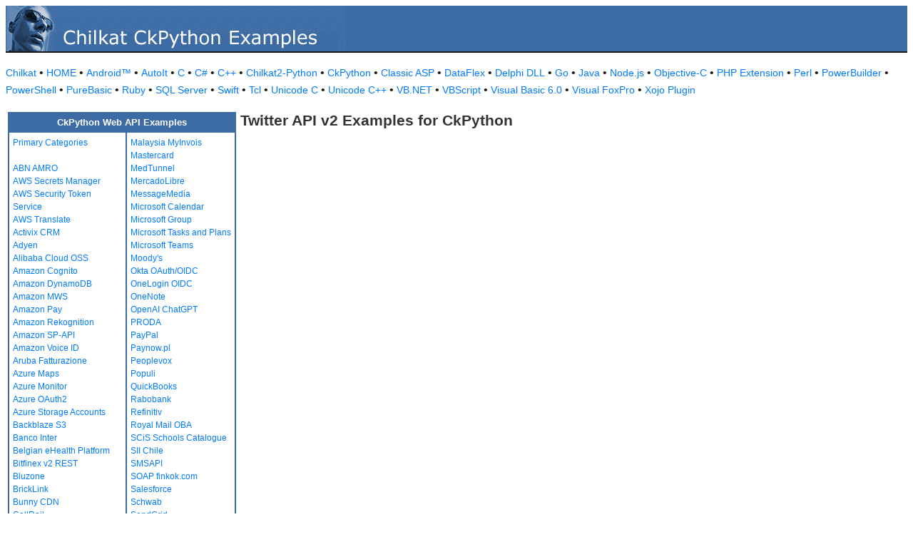

--- FILE ---
content_type: text/html
request_url: https://example-code.com/python/twitter_v2.asp
body_size: 8747
content:

<!DOCTYPE HTML PUBLIC "-//W3C//DTD HTML 3.2//EN">
<HTML>
<head>
<title>Twitter API v2 Examples for CkPython</title>
<meta http-equiv="Content-Type" content="text/html; charset=utf-8">
<link href="/css/detail.css" rel="stylesheet" type="text/css" />
<link href="/css/ex_new.css" rel="stylesheet" type="text/css" />
</head>

<body bgcolor="#FFFFFF">

<table width="100%" cellspacing="0" cellpadding="0" background="images/bg.gif?v=2">
  <tr> 
    <td><a href="default.asp"><img src="images/banner.gif?v=2" width="477" height="66" border="0" alt="Chilkat Examples"></a></td>
  </tr>
</table>

<p class="new-h-nav">
<a href="https://www.chilkatsoft.com">Chilkat</a> &#149; 
<a href="https://www.example-code.com/">HOME</a> &#149; <a href="/android/default.asp">Android&trade;</a>
 &#149; <a href="/autoit/default.asp">AutoIt</a>
 &#149; <a href="/C/default.asp">C</a>
 &#149; <a href="/csharp/default.asp">C#</a>
 &#149; <a href="/cpp/default.asp">C++</a>
 &#149; <a href="/chilkat2-python/default.asp">Chilkat2-Python</a>
 &#149; <a href="/python/default.asp">CkPython</a>
 &#149; <a href="/asp/default.asp">Classic ASP</a>
 &#149; <a href="/dataflex/default.asp">DataFlex</a>
 &#149; <a href="/delphiDll/default.asp">Delphi DLL</a>
 &#149; <a href="/golang/default.asp">Go</a>
 &#149; <a href="/java/default.asp">Java</a>
 &#149; <a href="/nodejs/default.asp">Node.js</a>
 &#149; <a href="/objc/default.asp">Objective-C</a>
 &#149; <a href="/phpExt/default.asp">PHP Extension</a>
 &#149; <a href="/perl/default.asp">Perl</a>
 &#149; <a href="/powerbuilder/default.asp">PowerBuilder</a>
 &#149; <a href="/powershell/default.asp">PowerShell</a>
 &#149; <a href="/purebasic/default.asp">PureBasic</a>
 &#149; <a href="/ruby/default.asp">Ruby</a>
 &#149; <a href="/sql/default.asp">SQL Server</a>
 &#149; <a href="/swift/default.asp">Swift</a>
 &#149; <a href="/tcl/default.asp">Tcl</a>
 &#149; <a href="/unicodeC/default.asp">Unicode C</a>
 &#149; <a href="/unicodeCpp/default.asp">Unicode C++</a>
 &#149; <a href="/vbnet/default.asp">VB.NET</a>
 &#149; <a href="/vbscript/default.asp">VBScript</a>
 &#149; <a href="/vb6/default.asp">Visual Basic 6.0</a>
 &#149; <a href="/foxpro/default.asp">Visual FoxPro</a>
 &#149; <a href="/xojo/default.asp">Xojo Plugin</a>

</p>

<table width="100%" cellspacing="0" cellpadding="3">
  <tr> 
    <td width="160" valign="top">      
<table width="320" border="1" cellspacing="0" cellpadding="5" bgcolor="#FFFFFF" bordercolor="#3D6CA5" align="left">
  <tr valign="top" bgcolor="#3D6CA5"> 
    <td colspan=2> 
      <div align="center"><font size="2" color="#FFFFFF"><b>CkPython Web API Examples</b></font></div>
          </td>
        </tr>
  <tr valign="top"> 
    <td> 
<a href="default.asp">Primary Categories</a><br><br>
<a href="abn_amro.asp">ABN AMRO</a><br>
<a href="awsSecretsManager.asp">AWS Secrets Manager</a><br>
<a href="aws_sts.asp">AWS Security Token Service</a><br>
<a href="aws_translate.asp">AWS Translate</a><br>
<a href="activix.asp">Activix CRM</a><br>
<a href="adyen.asp">Adyen</a><br>
<a href="aliyun_oss.asp">Alibaba Cloud OSS</a><br>
<a href="cognito.asp">Amazon Cognito</a><br>
<a href="dynamodb.asp">Amazon DynamoDB</a><br>
<a href="mws.asp">Amazon MWS</a><br>
<a href="amazon_pay.asp">Amazon Pay</a><br>
<a href="rekognition.asp">Amazon Rekognition</a><br>
<a href="sp_api.asp">Amazon SP-API</a><br>
<a href="voiceId.asp">Amazon Voice ID</a><br>
<a href="aruba_fatturazione.asp">Aruba Fatturazione</a><br>
<a href="azure_maps.asp">Azure Maps</a><br>
<a href="azure_monitor.asp">Azure Monitor</a><br>
<a href="azure_oauth2.asp">Azure OAuth2</a><br>
<a href="azure_storage_accounts.asp">Azure Storage Accounts</a><br>
<a href="backblaze_s3.asp">Backblaze S3</a><br>
<a href="banco_inter.asp">Banco Inter</a><br>
<a href="ehealth.fgov.be.asp">Belgian eHealth Platform</a><br>
<a href="bitfinex_v2_rest.asp">Bitfinex v2 REST</a><br>
<a href="bluzone.asp">Bluzone</a><br>
<a href="bricklink.asp">BrickLink</a><br>
<a href="bunny.asp">Bunny CDN</a><br>
<a href="callrail.asp">CallRail</a><br>
<a href="cardConnect.asp">CardConnect</a><br>
<a href="cerved.asp">Cerved</a><br>
<a href="clickBank.asp">ClickBank</a><br>
<a href="clickatell.asp">Clickatell</a><br>
<a href="cloudfare.asp">Cloudfare</a><br>
<a href="constantcontact.asp">Constant Contact</a><br>
<a href="datev.asp">Datev</a><br>
<a href="docusign.asp">DocuSign</a><br>
<a href="duo.asp">Duo Auth MFA</a><br>
<a href="etrade.asp">ETrade</a><br>
<a href="ecwid.asp">Ecwid</a><br>
<a href="itida.asp">Egypt ITIDA</a><br>
<a href="egypt_ereceipt.asp">Egypt eReceipt</a><br>
<a href="etsy.asp">Etsy</a><br>
<a href="facebook.asp">Facebook</a><br>
<a href="faire.asp">Faire</a><br>
<a href="frame_io.asp">Frame.io</a><br>
<a href="geoop.asp">GeoOp</a><br>
<a href="getHarvest.asp">GetHarvest</a><br>
<a href="globalpayments.asp">Global Payments</a><br>
<a href="google_people_api.asp">Google People</a><br>
<a href="googleSearchConsole.asp">Google Search Console</a><br>
<a href="googleTranslate.asp">Google Translate</a><br>
<a href="googleVision.asp">Google Vision</a><br>
<a href="nav_invoice.asp">Hungary NAV Invoicing</a><br>
<a href="ibm_text_to_speech.asp">IBM Text to Speech</a><br>
<a href="ibanity.asp">Ibanity</a><br>
<a href="intakeq.asp">IntakeQ</a><br>
<a href="jcc_cyprus.asp">JCC Cyprus</a><br>
<a href="jira.asp">Jira</a><br>
<a href="lemonsqueezy.asp">Lemon Squeezy</a><br>
<a href="lightspeed.asp">Lightspeed</a><br>
<a href="myob.asp">MYOB</a><br>
<a href="magento.asp">Magento</a><br>
<a href="mailgun.asp">Mailgun</a><br>
</td><td><a href="myinvois.asp">Malaysia MyInvois</a><br>
<a href="mastercard.asp">Mastercard</a><br>
<a href="medTunnel.asp">MedTunnel</a><br>
<a href="mercadolibre.asp">MercadoLibre</a><br>
<a href="messagemedia.asp">MessageMedia</a><br>
<a href="msGraphCalendar.asp">Microsoft Calendar</a><br>
<a href="msGraphGroup.asp">Microsoft Group</a><br>
<a href="msGraphTaskPlans.asp">Microsoft Tasks and Plans</a><br>
<a href="teams.asp">Microsoft Teams</a><br>
<a href="moodys.asp">Moody's</a><br>
<a href="okta_oauth_oidc.asp">Okta OAuth/OIDC</a><br>
<a href="onelogin_oidc.asp">OneLogin OIDC</a><br>
<a href="onenote.asp">OneNote</a><br>
<a href="openai.asp">OpenAI ChatGPT</a><br>
<a href="PRODA.asp">PRODA</a><br>
<a href="paypal.asp">PayPal</a><br>
<a href="paynow.asp">Paynow.pl</a><br>
<a href="peoplevox.asp">Peoplevox</a><br>
<a href="populi.asp">Populi</a><br>
<a href="quickbooks.asp">QuickBooks</a><br>
<a href="rabobank.asp">Rabobank</a><br>
<a href="refinitiv.asp">Refinitiv</a><br>
<a href="royalMail.asp">Royal Mail OBA</a><br>
<a href="scis.asp">SCiS Schools Catalogue</a><br>
<a href="sii.asp">SII Chile</a><br>
<a href="smsapi.asp">SMSAPI</a><br>
<a href="finkok.asp">SOAP finkok.com</a><br>
<a href="salesforce.asp">Salesforce</a><br>
<a href="schwab.asp">Schwab</a><br>
<a href="sendgrid.asp">SendGrid</a><br>
<a href="shippo.asp">Shippo</a><br>
<a href="shopify.asp">Shopify</a><br>
<a href="shopware.asp">Shopware</a><br>
<a href="shopware6.asp">Shopware 6</a><br>
<a href="simpletexting.asp">SimpleTexting</a><br>
<a href="square.asp">Square</a><br>
<a href="stripe.asp">Stripe</a><br>
<a href="sugarCRM.asp">SugarCRM</a><br>
<a href="ticketBAI.asp">TicketBAI</a><br>
<a href="tiktok_shop.asp">TikTok Shop</a><br>
<a href="trello.asp">Trello</a><br>
<a href="twilio.asp">Twilio</a><br>
<a href="ups.asp">UPS</a><br>
<a href="UniPin.asp">UniPin</a><br>
<a href="verifactu.asp">Verifactu</a><br>
<a href="voicebase.asp">VoiceBase</a><br>
<a href="vonage.asp">Vonage</a><br>
<a href="watrend.asp">WaTrend</a><br>
<a href="walmart_v3.asp">Walmart v3</a><br>
<a href="wasabi.asp">Wasabi</a><br>
<a href="whatsapp.asp">WhatsApp</a><br>
<a href="wix.asp">WiX</a><br>
<a href="woocommerce.asp">WooCommerce</a><br>
<a href="wordpress.asp">WordPress</a><br>
<a href="xero.asp">Xero</a><br>
<a href="yahooMail.asp">Yahoo Mail</a><br>
<a href="yapily.asp">Yapily</a><br>
<a href="yousign.asp">Yousign</a><br>
<a href="zatca.asp">ZATCA</a><br>
<a href="zendesk.asp">Zendesk</a><br>
<a href="zoom.asp">Zoom</a><br>
<a href="aaa_misc.asp">_Miscellaneous_</a><br>
<a href="ebay.asp">eBay</a><br>
<a href="effectconnect.asp">effectconnect</a><br>
<a href="hacienda_cr.asp">hacienda.go.cr</a><br>

<p></p>
<p>&nbsp;</p>
<p>&nbsp;</p>
<p>&nbsp;</p>
          </td>
        </tr>
      </table>
      
      
 
</td>
    <td valign="top"> 
      <h1>Twitter API v2 Examples for CkPython</h1>
      <ul></ul>
      <p>&nbsp;</p>
    </td>
  </tr>
</table>

<table width="100%" border="0" cellspacing="0" cellpadding="3" bgcolor="#3D6CA5">
  <tr>
    <td>&nbsp; </td>
  </tr>
</table>

<p align="center"><font size="1" color="#999999">&copy; 
  2000-2025 Chilkat Software, Inc. All Rights Reserved.</font></p>
 
</body>
</html>
